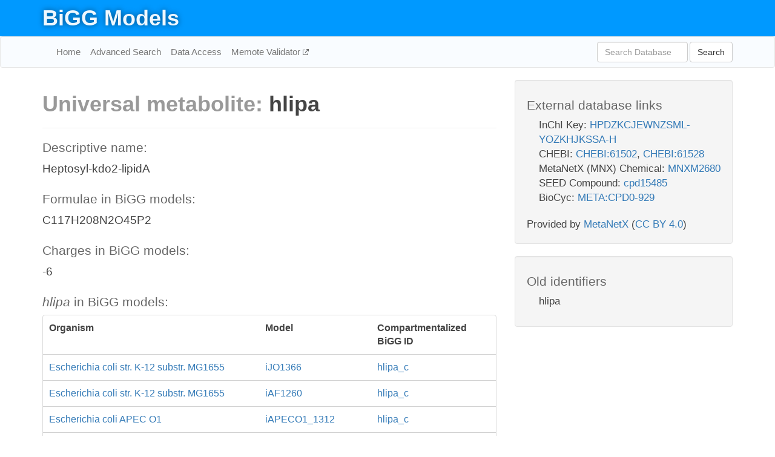

--- FILE ---
content_type: text/html; charset=UTF-8
request_url: http://bigg.ucsd.edu/universal/metabolites/hlipa
body_size: 5181
content:
<!DOCTYPE html>
<html lang="en">
  <head>
    <title>BiGG Metabolite hlipa</title>

    <!-- Bootstrap and jQuery -->
    <script src="//code.jquery.com/jquery-1.9.1.min.js"></script>
    <script src="//netdna.bootstrapcdn.com/bootstrap/3.3.6/js/bootstrap.min.js"></script>
    <link rel="stylesheet" href="//netdna.bootstrapcdn.com/bootstrap/3.3.6/css/bootstrap.min.css"/>
    <link rel="stylesheet" href="//netdna.bootstrapcdn.com/font-awesome/4.0.3/css/font-awesome.min.css"/>

    <!-- BiGG styles and js -->
    <script src="/static/js/script.js"></script>
    <script src="/static/js/question_mark.js"></script>
    <link rel="stylesheet" href="/static/css/style.css"/>

    <!-- Favicon -->
    <link rel="icon" type="image/png" href="/static/assets/favicon.ico">

    <meta charset="utf-8"/>
    <meta name="viewport" content="width=device-width, initial-scale=1.0, maximum-scale=1.0, user-scalable=no"/>
    <meta name="google" content="notranslate">
    <meta name="description" content="Universal BiGG metabolite hlipa. Heptosyl-kdo2-lipidA.">
    <meta http-equiv="Content-Language" content="en">

    <script>
 (function(i,s,o,g,r,a,m){i['GoogleAnalyticsObject']=r;i[r]=i[r]||function(){
     (i[r].q=i[r].q||[]).push(arguments)},i[r].l=1*new Date();a=s.createElement(o),
                          m=s.getElementsByTagName(o)[0];a.async=1;a.src=g;m.parentNode.insertBefore(a,m)
 })(window,document,'script','//www.google-analytics.com/analytics.js','ga');

 ga('create', 'UA-129739-10', 'auto');
 ga('send', 'pageview');
</script>
  </head>
  <body>
    
      <div id="nav-title-background">
        <div class="container">
          <div id="nav-title">
            <h1><a href="/">BiGG Models</a></h1>
          </div>
        </div>
      </div>

      <div class="navbar navbar-default" role="navigation">
        <div class="container">
          <div class="navbar-header">
            <button type="button" class="navbar-toggle" data-toggle="collapse" data-target=".navbar-collapse">
              <span class="sr-only">Toggle navigation</span>
              <span class="icon-bar"></span>
              <span class="icon-bar"></span>
              <span class="icon-bar"></span>
            </button>
            <!--<a class="navbar-brand" href="http://gcrg.ucsd.edu/"><strong>SBRG</strong></a>-->
          </div>

          <div class="navbar-collapse collapse ">

            <ul class="nav navbar-nav navbar-left">

              <li><a href="/">Home</a></li>
              <li><a href="/advanced_search">Advanced Search</a></li>
              <li><a href="/data_access">Data Access</a></li>
              <li><a href="https://memote.io" target="_blank" class="link-out">
                Memote Validator
              </a></li>

            </ul>
            <ul class="nav navbar-nav navbar-right">

              <form id="search-form" class="navbar-form" action="/search" method="get">
                <div class="form-group" style="display: inline; margin-right: 3px;">
                  <input id="search" type="text" name="query"
                         class="form-control" placeholder="Search Database"
                         style="width:150px;" />
                </div>
                <button type="submit" class="btn btn-default">Search</button>
              </form>
            </ul>

          </div>
        </div>
      </div>

    

    <div class="container">
      <div class="row">
        <div class="col-lg-12" >
          

  <div class="row">
    <div class="col-lg-8">
      <h1>
        <span class="light">Universal metabolite: </span>
        <span>hlipa</span>
      </h1>

      <hr/>

      <h4>Descriptive name:</h4>
      <p>Heptosyl-kdo2-lipidA</p>

      <h4>Formulae in BiGG models: </h4>
      <p>C117H208N2O45P2</p>

      <h4>Charges in BiGG models: </h4>
      <p>-6</p>

      <h4><i>hlipa</i> in BiGG models:</h4>
      <div class="panel panel-default">
        <div class="table table-hover">
          <div class="table-header">
            <div class="table-row">
              <div class="table-cell" style="width: 50%">Organism</div>
              <div class="table-cell" style="width: 25%">Model</div>
              <div class="table-cell" style="width: 25%">Compartmentalized BiGG ID</div>
            </div>
          </div>
          <div class="table-body">
            
            <a href="/models/iJO1366/metabolites/hlipa_c">
              <div class="table-row">
                <div class="table-cell" style="width: 50%">
                  Escherichia coli str. K-12 substr. MG1655
                </div>
                <div class="table-cell" style="width: 25%">
                  iJO1366
                </div>
                <div class="table-cell" style="width: 25%">
                  hlipa_c
                </div>
              </div>
            </a>
            
            <a href="/models/iAF1260/metabolites/hlipa_c">
              <div class="table-row">
                <div class="table-cell" style="width: 50%">
                  Escherichia coli str. K-12 substr. MG1655
                </div>
                <div class="table-cell" style="width: 25%">
                  iAF1260
                </div>
                <div class="table-cell" style="width: 25%">
                  hlipa_c
                </div>
              </div>
            </a>
            
            <a href="/models/iAPECO1_1312/metabolites/hlipa_c">
              <div class="table-row">
                <div class="table-cell" style="width: 50%">
                  Escherichia coli APEC O1
                </div>
                <div class="table-cell" style="width: 25%">
                  iAPECO1_1312
                </div>
                <div class="table-cell" style="width: 25%">
                  hlipa_c
                </div>
              </div>
            </a>
            
            <a href="/models/iSF_1195/metabolites/hlipa_c">
              <div class="table-row">
                <div class="table-cell" style="width: 50%">
                  Shigella flexneri 2a str. 301
                </div>
                <div class="table-cell" style="width: 25%">
                  iSF_1195
                </div>
                <div class="table-cell" style="width: 25%">
                  hlipa_c
                </div>
              </div>
            </a>
            
            <a href="/models/iBWG_1329/metabolites/hlipa_c">
              <div class="table-row">
                <div class="table-cell" style="width: 50%">
                  Escherichia coli BW2952
                </div>
                <div class="table-cell" style="width: 25%">
                  iBWG_1329
                </div>
                <div class="table-cell" style="width: 25%">
                  hlipa_c
                </div>
              </div>
            </a>
            
            <a href="/models/iB21_1397/metabolites/hlipa_c">
              <div class="table-row">
                <div class="table-cell" style="width: 50%">
                  Escherichia coli BL21(DE3)
                </div>
                <div class="table-cell" style="width: 25%">
                  iB21_1397
                </div>
                <div class="table-cell" style="width: 25%">
                  hlipa_c
                </div>
              </div>
            </a>
            
            <a href="/models/ic_1306/metabolites/hlipa_c">
              <div class="table-row">
                <div class="table-cell" style="width: 50%">
                  Escherichia coli CFT073
                </div>
                <div class="table-cell" style="width: 25%">
                  ic_1306
                </div>
                <div class="table-cell" style="width: 25%">
                  hlipa_c
                </div>
              </div>
            </a>
            
            <a href="/models/iE2348C_1286/metabolites/hlipa_c">
              <div class="table-row">
                <div class="table-cell" style="width: 50%">
                  Escherichia coli O127:H6 str. E2348/69
                </div>
                <div class="table-cell" style="width: 25%">
                  iE2348C_1286
                </div>
                <div class="table-cell" style="width: 25%">
                  hlipa_c
                </div>
              </div>
            </a>
            
            <a href="/models/iEC042_1314/metabolites/hlipa_c">
              <div class="table-row">
                <div class="table-cell" style="width: 50%">
                  Escherichia coli 042
                </div>
                <div class="table-cell" style="width: 25%">
                  iEC042_1314
                </div>
                <div class="table-cell" style="width: 25%">
                  hlipa_c
                </div>
              </div>
            </a>
            
            <a href="/models/iEC55989_1330/metabolites/hlipa_c">
              <div class="table-row">
                <div class="table-cell" style="width: 50%">
                  Escherichia coli 55989
                </div>
                <div class="table-cell" style="width: 25%">
                  iEC55989_1330
                </div>
                <div class="table-cell" style="width: 25%">
                  hlipa_c
                </div>
              </div>
            </a>
            
            <a href="/models/iECABU_c1320/metabolites/hlipa_c">
              <div class="table-row">
                <div class="table-cell" style="width: 50%">
                  Escherichia coli ABU 83972
                </div>
                <div class="table-cell" style="width: 25%">
                  iECABU_c1320
                </div>
                <div class="table-cell" style="width: 25%">
                  hlipa_c
                </div>
              </div>
            </a>
            
            <a href="/models/iECB_1328/metabolites/hlipa_c">
              <div class="table-row">
                <div class="table-cell" style="width: 50%">
                  Escherichia coli B str. REL606
                </div>
                <div class="table-cell" style="width: 25%">
                  iECB_1328
                </div>
                <div class="table-cell" style="width: 25%">
                  hlipa_c
                </div>
              </div>
            </a>
            
            <a href="/models/iECBD_1354/metabolites/hlipa_c">
              <div class="table-row">
                <div class="table-cell" style="width: 50%">
                  Escherichia coli 'BL21-Gold(DE3)pLysS AG'
                </div>
                <div class="table-cell" style="width: 25%">
                  iECBD_1354
                </div>
                <div class="table-cell" style="width: 25%">
                  hlipa_c
                </div>
              </div>
            </a>
            
            <a href="/models/iECD_1391/metabolites/hlipa_c">
              <div class="table-row">
                <div class="table-cell" style="width: 50%">
                  Escherichia coli BL21(DE3)
                </div>
                <div class="table-cell" style="width: 25%">
                  iECD_1391
                </div>
                <div class="table-cell" style="width: 25%">
                  hlipa_c
                </div>
              </div>
            </a>
            
            <a href="/models/iEcDH1_1363/metabolites/hlipa_c">
              <div class="table-row">
                <div class="table-cell" style="width: 50%">
                  Escherichia coli DH1
                </div>
                <div class="table-cell" style="width: 25%">
                  iEcDH1_1363
                </div>
                <div class="table-cell" style="width: 25%">
                  hlipa_c
                </div>
              </div>
            </a>
            
            <a href="/models/iECDH1ME8569_1439/metabolites/hlipa_c">
              <div class="table-row">
                <div class="table-cell" style="width: 50%">
                  Escherichia coli DH1
                </div>
                <div class="table-cell" style="width: 25%">
                  iECDH1ME8569_1439
                </div>
                <div class="table-cell" style="width: 25%">
                  hlipa_c
                </div>
              </div>
            </a>
            
            <a href="/models/iECDH10B_1368/metabolites/hlipa_c">
              <div class="table-row">
                <div class="table-cell" style="width: 50%">
                  Escherichia coli str. K-12 substr. DH10B
                </div>
                <div class="table-cell" style="width: 25%">
                  iECDH10B_1368
                </div>
                <div class="table-cell" style="width: 25%">
                  hlipa_c
                </div>
              </div>
            </a>
            
            <a href="/models/iEcE24377_1341/metabolites/hlipa_c">
              <div class="table-row">
                <div class="table-cell" style="width: 50%">
                  Escherichia coli O139:H28 str. E24377A
                </div>
                <div class="table-cell" style="width: 25%">
                  iEcE24377_1341
                </div>
                <div class="table-cell" style="width: 25%">
                  hlipa_c
                </div>
              </div>
            </a>
            
            <a href="/models/iECED1_1282/metabolites/hlipa_c">
              <div class="table-row">
                <div class="table-cell" style="width: 50%">
                  Escherichia coli ED1a
                </div>
                <div class="table-cell" style="width: 25%">
                  iECED1_1282
                </div>
                <div class="table-cell" style="width: 25%">
                  hlipa_c
                </div>
              </div>
            </a>
            
            <a href="/models/iECH74115_1262/metabolites/hlipa_c">
              <div class="table-row">
                <div class="table-cell" style="width: 50%">
                  Escherichia coli O157:H7 str. EC4115
                </div>
                <div class="table-cell" style="width: 25%">
                  iECH74115_1262
                </div>
                <div class="table-cell" style="width: 25%">
                  hlipa_c
                </div>
              </div>
            </a>
            
            <a href="/models/iEcHS_1320/metabolites/hlipa_c">
              <div class="table-row">
                <div class="table-cell" style="width: 50%">
                  Escherichia coli HS
                </div>
                <div class="table-cell" style="width: 25%">
                  iEcHS_1320
                </div>
                <div class="table-cell" style="width: 25%">
                  hlipa_c
                </div>
              </div>
            </a>
            
            <a href="/models/iECIAI1_1343/metabolites/hlipa_c">
              <div class="table-row">
                <div class="table-cell" style="width: 50%">
                  Escherichia coli IAI1
                </div>
                <div class="table-cell" style="width: 25%">
                  iECIAI1_1343
                </div>
                <div class="table-cell" style="width: 25%">
                  hlipa_c
                </div>
              </div>
            </a>
            
            <a href="/models/iECIAI39_1322/metabolites/hlipa_c">
              <div class="table-row">
                <div class="table-cell" style="width: 50%">
                  Escherichia coli IAI39
                </div>
                <div class="table-cell" style="width: 25%">
                  iECIAI39_1322
                </div>
                <div class="table-cell" style="width: 25%">
                  hlipa_c
                </div>
              </div>
            </a>
            
            <a href="/models/iECNA114_1301/metabolites/hlipa_c">
              <div class="table-row">
                <div class="table-cell" style="width: 50%">
                  Escherichia coli NA114
                </div>
                <div class="table-cell" style="width: 25%">
                  iECNA114_1301
                </div>
                <div class="table-cell" style="width: 25%">
                  hlipa_c
                </div>
              </div>
            </a>
            
            <a href="/models/iECO103_1326/metabolites/hlipa_c">
              <div class="table-row">
                <div class="table-cell" style="width: 50%">
                  Escherichia coli O103:H2 str. 12009
                </div>
                <div class="table-cell" style="width: 25%">
                  iECO103_1326
                </div>
                <div class="table-cell" style="width: 25%">
                  hlipa_c
                </div>
              </div>
            </a>
            
            <a href="/models/iECO111_1330/metabolites/hlipa_c">
              <div class="table-row">
                <div class="table-cell" style="width: 50%">
                  Escherichia coli O111:H- str. 11128
                </div>
                <div class="table-cell" style="width: 25%">
                  iECO111_1330
                </div>
                <div class="table-cell" style="width: 25%">
                  hlipa_c
                </div>
              </div>
            </a>
            
            <a href="/models/iECO26_1355/metabolites/hlipa_c">
              <div class="table-row">
                <div class="table-cell" style="width: 50%">
                  Escherichia coli O26:H11 str. 11368
                </div>
                <div class="table-cell" style="width: 25%">
                  iECO26_1355
                </div>
                <div class="table-cell" style="width: 25%">
                  hlipa_c
                </div>
              </div>
            </a>
            
            <a href="/models/iECOK1_1307/metabolites/hlipa_c">
              <div class="table-row">
                <div class="table-cell" style="width: 50%">
                  Escherichia coli IHE3034
                </div>
                <div class="table-cell" style="width: 25%">
                  iECOK1_1307
                </div>
                <div class="table-cell" style="width: 25%">
                  hlipa_c
                </div>
              </div>
            </a>
            
            <a href="/models/iEcolC_1368/metabolites/hlipa_c">
              <div class="table-row">
                <div class="table-cell" style="width: 50%">
                  Escherichia coli ATCC 8739
                </div>
                <div class="table-cell" style="width: 25%">
                  iEcolC_1368
                </div>
                <div class="table-cell" style="width: 25%">
                  hlipa_c
                </div>
              </div>
            </a>
            
            <a href="/models/iECP_1309/metabolites/hlipa_c">
              <div class="table-row">
                <div class="table-cell" style="width: 50%">
                  Escherichia coli 536
                </div>
                <div class="table-cell" style="width: 25%">
                  iECP_1309
                </div>
                <div class="table-cell" style="width: 25%">
                  hlipa_c
                </div>
              </div>
            </a>
            
            <a href="/models/iECS88_1305/metabolites/hlipa_c">
              <div class="table-row">
                <div class="table-cell" style="width: 50%">
                  Escherichia coli S88
                </div>
                <div class="table-cell" style="width: 25%">
                  iECS88_1305
                </div>
                <div class="table-cell" style="width: 25%">
                  hlipa_c
                </div>
              </div>
            </a>
            
            <a href="/models/iECs_1301/metabolites/hlipa_c">
              <div class="table-row">
                <div class="table-cell" style="width: 50%">
                  Escherichia coli O157:H7 str. Sakai
                </div>
                <div class="table-cell" style="width: 25%">
                  iECs_1301
                </div>
                <div class="table-cell" style="width: 25%">
                  hlipa_c
                </div>
              </div>
            </a>
            
            <a href="/models/iECSE_1348/metabolites/hlipa_c">
              <div class="table-row">
                <div class="table-cell" style="width: 50%">
                  Escherichia coli SE11
                </div>
                <div class="table-cell" style="width: 25%">
                  iECSE_1348
                </div>
                <div class="table-cell" style="width: 25%">
                  hlipa_c
                </div>
              </div>
            </a>
            
            <a href="/models/iECSF_1327/metabolites/hlipa_c">
              <div class="table-row">
                <div class="table-cell" style="width: 50%">
                  Escherichia coli SE15
                </div>
                <div class="table-cell" style="width: 25%">
                  iECSF_1327
                </div>
                <div class="table-cell" style="width: 25%">
                  hlipa_c
                </div>
              </div>
            </a>
            
            <a href="/models/iEcSMS35_1347/metabolites/hlipa_c">
              <div class="table-row">
                <div class="table-cell" style="width: 50%">
                  Escherichia coli SMS-3-5
                </div>
                <div class="table-cell" style="width: 25%">
                  iEcSMS35_1347
                </div>
                <div class="table-cell" style="width: 25%">
                  hlipa_c
                </div>
              </div>
            </a>
            
            <a href="/models/iECSP_1301/metabolites/hlipa_c">
              <div class="table-row">
                <div class="table-cell" style="width: 50%">
                  Escherichia coli O157:H7 str. TW14359
                </div>
                <div class="table-cell" style="width: 25%">
                  iECSP_1301
                </div>
                <div class="table-cell" style="width: 25%">
                  hlipa_c
                </div>
              </div>
            </a>
            
            <a href="/models/iECUMN_1333/metabolites/hlipa_c">
              <div class="table-row">
                <div class="table-cell" style="width: 50%">
                  Escherichia coli UMN026
                </div>
                <div class="table-cell" style="width: 25%">
                  iECUMN_1333
                </div>
                <div class="table-cell" style="width: 25%">
                  hlipa_c
                </div>
              </div>
            </a>
            
            <a href="/models/iECW_1372/metabolites/hlipa_c">
              <div class="table-row">
                <div class="table-cell" style="width: 50%">
                  Escherichia coli W
                </div>
                <div class="table-cell" style="width: 25%">
                  iECW_1372
                </div>
                <div class="table-cell" style="width: 25%">
                  hlipa_c
                </div>
              </div>
            </a>
            
            <a href="/models/iEKO11_1354/metabolites/hlipa_c">
              <div class="table-row">
                <div class="table-cell" style="width: 50%">
                  Escherichia coli KO11FL
                </div>
                <div class="table-cell" style="width: 25%">
                  iEKO11_1354
                </div>
                <div class="table-cell" style="width: 25%">
                  hlipa_c
                </div>
              </div>
            </a>
            
            <a href="/models/iETEC_1333/metabolites/hlipa_c">
              <div class="table-row">
                <div class="table-cell" style="width: 50%">
                  Escherichia coli ETEC H10407
                </div>
                <div class="table-cell" style="width: 25%">
                  iETEC_1333
                </div>
                <div class="table-cell" style="width: 25%">
                  hlipa_c
                </div>
              </div>
            </a>
            
            <a href="/models/iG2583_1286/metabolites/hlipa_c">
              <div class="table-row">
                <div class="table-cell" style="width: 50%">
                  Escherichia coli O55:H7 str. CB9615
                </div>
                <div class="table-cell" style="width: 25%">
                  iG2583_1286
                </div>
                <div class="table-cell" style="width: 25%">
                  hlipa_c
                </div>
              </div>
            </a>
            
            <a href="/models/iLF82_1304/metabolites/hlipa_c">
              <div class="table-row">
                <div class="table-cell" style="width: 50%">
                  Escherichia coli LF82
                </div>
                <div class="table-cell" style="width: 25%">
                  iLF82_1304
                </div>
                <div class="table-cell" style="width: 25%">
                  hlipa_c
                </div>
              </div>
            </a>
            
            <a href="/models/iNRG857_1313/metabolites/hlipa_c">
              <div class="table-row">
                <div class="table-cell" style="width: 50%">
                  Escherichia coli O83:H1 str. NRG 857C
                </div>
                <div class="table-cell" style="width: 25%">
                  iNRG857_1313
                </div>
                <div class="table-cell" style="width: 25%">
                  hlipa_c
                </div>
              </div>
            </a>
            
            <a href="/models/iS_1188/metabolites/hlipa_c">
              <div class="table-row">
                <div class="table-cell" style="width: 50%">
                  Shigella flexneri 2a str. 2457T
                </div>
                <div class="table-cell" style="width: 25%">
                  iS_1188
                </div>
                <div class="table-cell" style="width: 25%">
                  hlipa_c
                </div>
              </div>
            </a>
            
            <a href="/models/iSbBS512_1146/metabolites/hlipa_c">
              <div class="table-row">
                <div class="table-cell" style="width: 50%">
                  Shigella boydii CDC 3083-94
                </div>
                <div class="table-cell" style="width: 25%">
                  iSbBS512_1146
                </div>
                <div class="table-cell" style="width: 25%">
                  hlipa_c
                </div>
              </div>
            </a>
            
            <a href="/models/iSBO_1134/metabolites/hlipa_c">
              <div class="table-row">
                <div class="table-cell" style="width: 50%">
                  Shigella boydii Sb227
                </div>
                <div class="table-cell" style="width: 25%">
                  iSBO_1134
                </div>
                <div class="table-cell" style="width: 25%">
                  hlipa_c
                </div>
              </div>
            </a>
            
            <a href="/models/iSDY_1059/metabolites/hlipa_c">
              <div class="table-row">
                <div class="table-cell" style="width: 50%">
                  Shigella dysenteriae Sd197
                </div>
                <div class="table-cell" style="width: 25%">
                  iSDY_1059
                </div>
                <div class="table-cell" style="width: 25%">
                  hlipa_c
                </div>
              </div>
            </a>
            
            <a href="/models/iSFV_1184/metabolites/hlipa_c">
              <div class="table-row">
                <div class="table-cell" style="width: 50%">
                  Shigella flexneri 5 str. 8401
                </div>
                <div class="table-cell" style="width: 25%">
                  iSFV_1184
                </div>
                <div class="table-cell" style="width: 25%">
                  hlipa_c
                </div>
              </div>
            </a>
            
            <a href="/models/iSFxv_1172/metabolites/hlipa_c">
              <div class="table-row">
                <div class="table-cell" style="width: 50%">
                  Shigella flexneri 2002017
                </div>
                <div class="table-cell" style="width: 25%">
                  iSFxv_1172
                </div>
                <div class="table-cell" style="width: 25%">
                  hlipa_c
                </div>
              </div>
            </a>
            
            <a href="/models/iSSON_1240/metabolites/hlipa_c">
              <div class="table-row">
                <div class="table-cell" style="width: 50%">
                  Shigella sonnei Ss046
                </div>
                <div class="table-cell" style="width: 25%">
                  iSSON_1240
                </div>
                <div class="table-cell" style="width: 25%">
                  hlipa_c
                </div>
              </div>
            </a>
            
            <a href="/models/iUMN146_1321/metabolites/hlipa_c">
              <div class="table-row">
                <div class="table-cell" style="width: 50%">
                  Escherichia coli UM146
                </div>
                <div class="table-cell" style="width: 25%">
                  iUMN146_1321
                </div>
                <div class="table-cell" style="width: 25%">
                  hlipa_c
                </div>
              </div>
            </a>
            
            <a href="/models/iUMNK88_1353/metabolites/hlipa_c">
              <div class="table-row">
                <div class="table-cell" style="width: 50%">
                  Escherichia coli UMNK88
                </div>
                <div class="table-cell" style="width: 25%">
                  iUMNK88_1353
                </div>
                <div class="table-cell" style="width: 25%">
                  hlipa_c
                </div>
              </div>
            </a>
            
            <a href="/models/iUTI89_1310/metabolites/hlipa_c">
              <div class="table-row">
                <div class="table-cell" style="width: 50%">
                  Escherichia coli UTI89
                </div>
                <div class="table-cell" style="width: 25%">
                  iUTI89_1310
                </div>
                <div class="table-cell" style="width: 25%">
                  hlipa_c
                </div>
              </div>
            </a>
            
            <a href="/models/iWFL_1372/metabolites/hlipa_c">
              <div class="table-row">
                <div class="table-cell" style="width: 50%">
                  Escherichia coli W
                </div>
                <div class="table-cell" style="width: 25%">
                  iWFL_1372
                </div>
                <div class="table-cell" style="width: 25%">
                  hlipa_c
                </div>
              </div>
            </a>
            
            <a href="/models/iZ_1308/metabolites/hlipa_c">
              <div class="table-row">
                <div class="table-cell" style="width: 50%">
                  Escherichia coli O157:H7 str. EDL933
                </div>
                <div class="table-cell" style="width: 25%">
                  iZ_1308
                </div>
                <div class="table-cell" style="width: 25%">
                  hlipa_c
                </div>
              </div>
            </a>
            
            <a href="/models/iYL1228/metabolites/hlipa_c">
              <div class="table-row">
                <div class="table-cell" style="width: 50%">
                  Klebsiella pneumoniae subsp. pneumoniae MGH 78578
                </div>
                <div class="table-cell" style="width: 25%">
                  iYL1228
                </div>
                <div class="table-cell" style="width: 25%">
                  hlipa_c
                </div>
              </div>
            </a>
            
            <a href="/models/STM_v1_0/metabolites/hlipa_c">
              <div class="table-row">
                <div class="table-cell" style="width: 50%">
                  Salmonella enterica subsp. enterica serovar Typhimurium str. LT2
                </div>
                <div class="table-cell" style="width: 25%">
                  STM_v1_0
                </div>
                <div class="table-cell" style="width: 25%">
                  hlipa_c
                </div>
              </div>
            </a>
            
            <a href="/models/iAF987/metabolites/hlipa_c">
              <div class="table-row">
                <div class="table-cell" style="width: 50%">
                  Geobacter metallireducens GS-15
                </div>
                <div class="table-cell" style="width: 25%">
                  iAF987
                </div>
                <div class="table-cell" style="width: 25%">
                  hlipa_c
                </div>
              </div>
            </a>
            
            <a href="/models/iY75_1357/metabolites/hlipa_c">
              <div class="table-row">
                <div class="table-cell" style="width: 50%">
                  Escherichia coli str. K-12 substr. W3110
                </div>
                <div class="table-cell" style="width: 25%">
                  iY75_1357
                </div>
                <div class="table-cell" style="width: 25%">
                  hlipa_c
                </div>
              </div>
            </a>
            
            <a href="/models/iAF1260b/metabolites/hlipa_c">
              <div class="table-row">
                <div class="table-cell" style="width: 50%">
                  Escherichia coli str. K-12 substr. MG1655
                </div>
                <div class="table-cell" style="width: 25%">
                  iAF1260b
                </div>
                <div class="table-cell" style="width: 25%">
                  hlipa_c
                </div>
              </div>
            </a>
            
            <a href="/models/iML1515/metabolites/hlipa_c">
              <div class="table-row">
                <div class="table-cell" style="width: 50%">
                  Escherichia coli str. K-12 substr. MG1655
                </div>
                <div class="table-cell" style="width: 25%">
                  iML1515
                </div>
                <div class="table-cell" style="width: 25%">
                  hlipa_c
                </div>
              </div>
            </a>
            
            <a href="/models/iEC1356_Bl21DE3/metabolites/hlipa_c">
              <div class="table-row">
                <div class="table-cell" style="width: 50%">
                  Escherichia coli BL21(DE3)
                </div>
                <div class="table-cell" style="width: 25%">
                  iEC1356_Bl21DE3
                </div>
                <div class="table-cell" style="width: 25%">
                  hlipa_c
                </div>
              </div>
            </a>
            
            <a href="/models/iEC1349_Crooks/metabolites/hlipa_c">
              <div class="table-row">
                <div class="table-cell" style="width: 50%">
                  Escherichia coli ATCC 8739
                </div>
                <div class="table-cell" style="width: 25%">
                  iEC1349_Crooks
                </div>
                <div class="table-cell" style="width: 25%">
                  hlipa_c
                </div>
              </div>
            </a>
            
            <a href="/models/iEC1364_W/metabolites/hlipa_c">
              <div class="table-row">
                <div class="table-cell" style="width: 50%">
                  Escherichia coli W
                </div>
                <div class="table-cell" style="width: 25%">
                  iEC1364_W
                </div>
                <div class="table-cell" style="width: 25%">
                  hlipa_c
                </div>
              </div>
            </a>
            
            <a href="/models/iEC1372_W3110/metabolites/hlipa_c">
              <div class="table-row">
                <div class="table-cell" style="width: 50%">
                  Escherichia coli str. K-12 substr. W3110
                </div>
                <div class="table-cell" style="width: 25%">
                  iEC1372_W3110
                </div>
                <div class="table-cell" style="width: 25%">
                  hlipa_c
                </div>
              </div>
            </a>
            
            <a href="/models/iEC1368_DH5a/metabolites/hlipa_c">
              <div class="table-row">
                <div class="table-cell" style="width: 50%">
                  Escherichia coli DH5[alpha]
                </div>
                <div class="table-cell" style="width: 25%">
                  iEC1368_DH5a
                </div>
                <div class="table-cell" style="width: 25%">
                  hlipa_c
                </div>
              </div>
            </a>
            
            <a href="/models/iEC1344_C/metabolites/hlipa_c">
              <div class="table-row">
                <div class="table-cell" style="width: 50%">
                  Escherichia coli C
                </div>
                <div class="table-cell" style="width: 25%">
                  iEC1344_C
                </div>
                <div class="table-cell" style="width: 25%">
                  hlipa_c
                </div>
              </div>
            </a>
            
            <a href="/models/iYS1720/metabolites/hlipa_c">
              <div class="table-row">
                <div class="table-cell" style="width: 50%">
                  Salmonella pan-reactome
                </div>
                <div class="table-cell" style="width: 25%">
                  iYS1720
                </div>
                <div class="table-cell" style="width: 25%">
                  hlipa_c
                </div>
              </div>
            </a>
            
          </div>
        </div>
      </div>

      <hr class="section-break">
<h3>
  <a href="https://github.com/SBRG/bigg_models/issues/new" target="_blank" id="comment-link">
    Report an error on this page
  </a>
  
    
      <a tabindex="0" role="button" type="button" class="btn btn-default btn-xs"
   style="position: relative; top: -8px; padding: 0.2em; height: 1.8em;" data-trigger="click"
   data-toggle="popover" data-placement="bottom"
   data-title="Reporting errors"
   data-content="You will need an account on GitHub to report the error. If you prefer not to sign up for GitHub, please send your report to Zachary King <zaking@ucsd.edu>.">
   ?
</a>
    
   
</h3>

    </div>

    <!-- Side bar -->
    <div class="col-lg-4">
      <div class="well database-well">
  <h4>External database links</h4>
  <ul class="list-unstyled">
    
      <li>InChI Key:
        
          <a href="https://identifiers.org/inchikey/HPDZKCJEWNZSML-YOZKHJKSSA-H" target="_blank">HPDZKCJEWNZSML-YOZKHJKSSA-H</a>
        
      </li>
    
      <li>CHEBI:
        
          <a href="http://identifiers.org/chebi/CHEBI:61502" target="_blank">CHEBI:61502</a>,
        
          <a href="http://identifiers.org/chebi/CHEBI:61528" target="_blank">CHEBI:61528</a>
        
      </li>
    
      <li>MetaNetX (MNX) Chemical:
        
          <a href="http://identifiers.org/metanetx.chemical/MNXM2680" target="_blank">MNXM2680</a>
        
      </li>
    
      <li>SEED Compound:
        
          <a href="http://identifiers.org/seed.compound/cpd15485" target="_blank">cpd15485</a>
        
      </li>
    
      <li>BioCyc:
        
          <a href="http://identifiers.org/biocyc/META:CPD0-929" target="_blank">META:CPD0-929</a>
        
      </li>
    
  </ul>
  
  <p style="font-size: 17px; margin: 20px 0 0 0">
    Provided by <a href="http://metanetx.org">MetaNetX</a>
    (<a href="https://creativecommons.org/licenses/by/4.0">CC BY 4.0</a>)
  </p>
  
</div>
      <div class="well database-well">
  <h4>Old identifiers</h4>
  <ul class="list-unstyled">
    hlipa
  </ul>
</div>
    </div>

  </div>

        </div>
      </div>

      <footer class="row">
        <div class="col-lg-12" style="margin:60px 0;">
          <hr>
          <p style="font-size: 15px;">
  Latest BiGG Models publication:
  <br/><br/>
  King ZA, Lu JS, Dräger A, Miller PC, Federowicz S, Lerman JA, Ebrahim A,
  Palsson BO, and Lewis NE. <b>BiGG Models: A platform for
  integrating, standardizing, and sharing genome-scale models</b>
  (2016) Nucleic Acids Research 44(D1):D515-D522.
  doi:<a href="http://dx.doi.org/10.1093/nar/gkv1049" target="_blank">10.1093/nar/gkv1049</a>
</p>
          <hr>
          <p>Copyright &copy; 2019 The Regents of the University of California.</p>
        </div>
      </footer>
    </div>

    <script src="//cdnjs.cloudflare.com/ajax/libs/typeahead.js/0.11.1/typeahead.bundle.min.js"></script>
<link href="/static/css/typeahead.css" rel="stylesheet"/>
<script>
 var bh = new Bloodhound({
   datumTokenizer: Bloodhound.tokenizers.whitespace,
   queryTokenizer: Bloodhound.tokenizers.whitespace,
   remote: {
     url: '/autocomplete?query=%QUERY',
     wildcard: '%QUERY',
   },
 })
   $('#search').typeahead({
     minLength: 3,
     highlight: true,
     hint: true,
   }, {
     name: 'search',
     source: bh,
   }).bind('typeahead:select', function (event, suggestion) {
     $('#search-form').trigger('submit')
   }).keypress(function (event) {
     if (event.keyCode == 13)
       $('#search-form').trigger('submit')
   })
</script>
  </body>
</html>